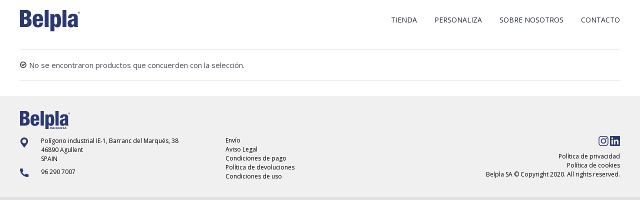

--- FILE ---
content_type: image/svg+xml
request_url: https://mascarillas.belpla.com/wp-content/uploads/2020/09/phone_footer.svg
body_size: 612
content:
<?xml version="1.0" encoding="utf-8"?>
<!-- Generator: Adobe Illustrator 21.0.2, SVG Export Plug-In . SVG Version: 6.00 Build 0)  -->
<svg version="1.1" id="Capa_1" xmlns="http://www.w3.org/2000/svg" xmlns:xlink="http://www.w3.org/1999/xlink" x="0px" y="0px"
	 viewBox="0 0 41.5 41.5" style="enable-background:new 0 0 41.5 41.5;" xml:space="preserve">
<style type="text/css">
	.st0{fill:#2B3973;}
</style>
<g>
	<path class="st0" d="M38.2,27.3c-2.6,0-5.1-0.4-7.4-1.2c-1.2-0.4-2.5-0.1-3.2,0.7l-4.7,3.6C17.4,27.5,14,24,11.1,18.7l3.5-4.6
		c0.9-0.9,1.2-2.1,0.8-3.3c-0.8-2.4-1.2-4.9-1.2-7.5c0-1.8-1.5-3.3-3.3-3.3H3.3C1.5,0,0,1.5,0,3.3c0,21.1,17.1,38.2,38.2,38.2
		c1.8,0,3.3-1.5,3.3-3.3v-7.6C41.5,28.8,40,27.3,38.2,27.3z"/>
</g>
</svg>


--- FILE ---
content_type: image/svg+xml
request_url: https://mascarillas.belpla.com/wp-content/uploads/2020/09/instagram_footer.svg
body_size: 923
content:
<?xml version="1.0" encoding="utf-8"?>
<!-- Generator: Adobe Illustrator 21.0.2, SVG Export Plug-In . SVG Version: 6.00 Build 0)  -->
<svg version="1.1" id="Capa_1" xmlns="http://www.w3.org/2000/svg" xmlns:xlink="http://www.w3.org/1999/xlink" x="0px" y="0px"
	 viewBox="0 0 30.5 30.5" style="enable-background:new 0 0 30.5 30.5;" xml:space="preserve">
<style type="text/css">
	.st0{fill:#2B3973;}
</style>
<g>
	<path class="st0" d="M21.3,30.5H9c-4.8,0-8.7-3.9-8.7-8.7V8.7C0.3,3.9,4.2,0,9,0h12.2C26.1,0,30,3.9,30,8.7v13.1
		C30,26.6,26.1,30.5,21.3,30.5z M9,2.2c-3.6,0-6.5,2.9-6.5,6.5v13.1c0,3.6,2.9,6.5,6.5,6.5h12.2c3.6,0,6.5-2.9,6.5-6.5V8.7
		c0-3.6-2.9-6.5-6.5-6.5H9z"/>
	<path class="st0" d="M15.2,23.3c-4.5,0-8.1-3.6-8.1-8.1c0-2.2,0.9-4.3,2.5-5.9c1.5-1.5,3.6-2.3,5.7-2.2c5,0.1,8.2,3.3,8.1,8.1
		C23.2,19.8,19.6,23.3,15.2,23.3z M15,9.8c-1.3,0-2.6,0.5-3.5,1.5c-1.1,1-1.7,2.5-1.7,3.9c0,3,2.4,5.4,5.4,5.4
		c2.9,0,5.3-2.4,5.4-5.4l0,0c0.1-3.2-2-5.2-5.4-5.3C15.1,9.8,15,9.8,15,9.8z"/>
	<circle class="st0" cx="23.5" cy="6.9" r="1.9"/>
</g>
</svg>


--- FILE ---
content_type: image/svg+xml
request_url: https://mascarillas.belpla.com/wp-content/uploads/2020/09/logo_belpla-2.svg
body_size: 2476
content:
<?xml version="1.0" encoding="utf-8"?>
<!-- Generator: Adobe Illustrator 21.0.2, SVG Export Plug-In . SVG Version: 6.00 Build 0)  -->
<svg version="1.1" id="Capa_1" xmlns="http://www.w3.org/2000/svg" xmlns:xlink="http://www.w3.org/1999/xlink" x="0px" y="0px"
	 viewBox="0 0 190.1 68.3" style="enable-background:new 0 0 190.1 68.3;" xml:space="preserve">
<style type="text/css">
	.st0{fill:#2B3973;}
</style>
<g>
	<path class="st0" d="M12.8,44.8h3.9c5.2,0,6.9-3.3,6.9-7.1c0-5.3-2.7-7.6-6.7-7.6h-4.1C12.8,30.1,12.8,44.8,12.8,44.8z M12.8,21.7
		h3.5c4.4,0,6.2-2.5,6.2-6.4c0-2.8-1.5-5.9-6.2-5.9h-3.6v12.3H12.8z M0,0h19.8c9.3,0,15.4,4.3,15.4,13.4c0,6.3-3.3,11.2-8.5,12.2
		v0.2c4,0.6,10,2.4,10,13.5c0,6.4-2.8,15-17.9,15H0V0z M61.4,28.6c0-5.8-0.8-8.9-4.2-8.9c-4,0-4.7,3.3-4.7,8.9H61.4z M52.5,35.7v2.5
		c0,6.4,0.9,9.5,4.5,9.5c3.2,0,4.2-2.4,4.5-7.5h11.4c-0.2,10.2-5.8,15.1-16,15.1c-15.5,0-16.7-10.9-16.7-23.1
		c0-11.6,3.3-20.1,16.7-20.1c15.3,0,16.3,9.7,16.3,23.6C73.2,35.7,52.5,35.7,52.5,35.7z M78.4,0h12.3v54.3H78.4V0z M112.9,46.4
		c4.5,0,4.7-4.9,4.7-12.4c0-6.6-0.2-12.9-4.8-12.9c-3.6,0-4.4,4.4-4.4,12.4C108.4,40.7,108.8,46.4,112.9,46.4 M96.4,13.2h11.9v5h0.2
		c0.9-2.8,3.4-6.1,8.9-6.1c8.3,0,12.7,5.9,12.7,21.3c0,12.8-1.8,22-11.9,22c-3.4,0-7.1-1.1-9.2-5.6h-0.1v17.9H96.4V13.2z M134.6,0
		h12.3v54.3h-12.3V0z M166.6,46.8c2.6,0,4.9-1.5,4.9-5.6c0-3.4,0.1-5.6,0.1-7.2c-3.9,2.1-5.5,2.1-6.7,3c-1.3,1-1.9,2.3-1.9,4.6
		C163,44.8,164.3,46.8,166.6,46.8 M152.3,25.8c0.1-5.6,1.8-9,4.6-11c2.9-2,6.4-2.7,11.5-2.7c10.1,0,14.6,3.5,14.6,12.2v21.1
		c0,3.1,0,7.1,1.4,8.9h-11.9c-0.5-1.4-0.6-3.1-0.7-4.7h-0.2c-1.7,3.7-5.5,5.8-9.7,5.8c-6.9,0-10.9-3.6-10.9-12.5c0-4.8,2-8.8,5-10.5
		s7.6-2.4,11-3.3c3.7-1,4.4-1.6,4.4-4.7c0-2.5-1.1-4.1-3.9-4.1c-3.4,0-4.4,2.1-4.5,5.6h-10.7V25.8z"/>
	<g>
		<path class="st0" d="M188.8,11.1c-0.6,0.6-1.4,0.9-2.3,0.9c-0.9,0-1.7-0.3-2.3-0.9c-0.6-0.6-0.9-1.4-0.9-2.3s0.3-1.7,1-2.4
			c0.6-0.6,1.4-0.9,2.2-0.9c0.9,0,1.7,0.3,2.3,0.9s0.9,1.4,0.9,2.3C189.7,9.7,189.4,10.5,188.8,11.1z M184.6,6.9
			c-0.5,0.5-0.8,1.2-0.8,1.9s0.3,1.4,0.8,1.9s1.2,0.8,1.9,0.8s1.4-0.3,1.9-0.8s0.8-1.2,0.8-1.9s-0.3-1.3-0.8-1.9
			c-0.5-0.5-1.2-0.8-1.9-0.8S185.1,6.4,184.6,6.9z M185.1,10.6V7c0.2,0,0.6,0,1,0s0.7,0,0.7,0c0.3,0,0.5,0.1,0.7,0.2
			c0.3,0.2,0.5,0.5,0.5,0.9c0,0.3-0.1,0.5-0.3,0.7c-0.2,0.1-0.4,0.2-0.6,0.2c0.2,0,0.4,0.1,0.5,0.2c0.2,0.2,0.3,0.4,0.3,0.8v0.3v0.1
			v0.1v0.1H187c0-0.1,0-0.3-0.1-0.5c0-0.2,0-0.4-0.1-0.4c0-0.1-0.1-0.2-0.3-0.3c-0.1,0-0.2,0-0.3-0.1H186h0v1.3H185.1z M186.8,7.7
			c-0.1-0.1-0.3-0.1-0.5-0.1H186v1h0.4c0.2,0,0.4,0,0.5-0.1s0.2-0.2,0.2-0.4C187.1,7.9,187,7.8,186.8,7.7z"/>
	</g>
</g>
</svg>


--- FILE ---
content_type: image/svg+xml
request_url: https://mascarillas.belpla.com/wp-content/uploads/2020/09/linkedin_footer.svg
body_size: 675
content:
<?xml version="1.0" encoding="utf-8"?>
<!-- Generator: Adobe Illustrator 21.0.2, SVG Export Plug-In . SVG Version: 6.00 Build 0)  -->
<svg version="1.1" id="Capa_1" xmlns="http://www.w3.org/2000/svg" xmlns:xlink="http://www.w3.org/1999/xlink" x="0px" y="0px"
	 viewBox="0 0 30.5 30.5" style="enable-background:new 0 0 30.5 30.5;" xml:space="preserve">
<style type="text/css">
	.st0{fill:#2B3973;}
</style>
<path class="st0" d="M28.2,0h-26C1,0,0,1,0,2.2v26.1c0,1.2,1,2.2,2.2,2.2h26c1.2,0,2.3-1,2.3-2.2V2.2C30.5,1,29.5,0,28.2,0z M9,26
	H4.5V11.4H9V26z M6.8,9.4c-1.5,0-2.6-1.2-2.6-2.6c0-1.4,1.2-2.6,2.6-2.6c1.4,0,2.6,1.2,2.6,2.6C9.4,8.3,8.2,9.4,6.8,9.4z M26,26
	h-4.5v-7.1c0-1.7,0-3.9-2.3-3.9c-2.4,0-2.7,1.8-2.7,3.7V26h-4.5V11.4h4.3v2h0.1c0.6-1.1,2.1-2.3,4.3-2.3c4.6,0,5.4,3,5.4,6.9V26z"/>
</svg>


--- FILE ---
content_type: image/svg+xml
request_url: https://mascarillas.belpla.com/wp-content/uploads//2020/09/logo_footer-1.svg
body_size: 3654
content:
<?xml version="1.0" encoding="utf-8"?>
<!-- Generator: Adobe Illustrator 21.0.2, SVG Export Plug-In . SVG Version: 6.00 Build 0)  -->
<svg version="1.1" id="Capa_1" xmlns="http://www.w3.org/2000/svg" xmlns:xlink="http://www.w3.org/1999/xlink" x="0px" y="0px"
	 viewBox="0 0 171.9 61.2" style="enable-background:new 0 0 171.9 61.2;" xml:space="preserve">
<style type="text/css">
	.st0{fill:#2B3973;}
	.st1{enable-background:new    ;}
</style>
<g>
	<path class="st0" d="M11.6,40.6h3.5c4.7,0,6.3-3,6.3-6.4c0-4.8-2.5-6.9-6.1-6.9h-3.7C11.6,27.3,11.6,40.6,11.6,40.6z M11.6,19.6
		h3.2c4,0,5.6-2.3,5.6-5.8c0-2.5-1.4-5.3-5.6-5.3h-3.2C11.6,8.5,11.6,19.6,11.6,19.6z M0,0h18c8.4,0,14,3.9,14,12.1
		c0,5.7-3,10.2-7.7,11.1v0.1c3.6,0.5,9.1,2.1,9.1,12.2c0,5.8-2.5,13.6-16.2,13.6H0V0z M55.6,25.9c0-5.2-0.7-8-3.8-8
		c-3.6,0-4.3,3-4.3,8H55.6z M47.5,32.3v2.3c0,5.8,0.8,8.6,4.1,8.6c2.9,0,3.8-2.1,4.1-6.8H66c-0.2,9.2-5.2,13.7-14.5,13.7
		c-14,0-15.1-9.8-15.1-20.9c0-10.5,3-18.2,15.1-18.2c13.8,0,14.8,8.7,14.8,21.4L47.5,32.3L47.5,32.3z M71,0h11.1v49.1H71V0z
		 M102.2,42c4.1,0,4.3-4.5,4.3-11.2c0-6-0.1-11.7-4.3-11.7c-3.3,0-4,4-4,11.2C98.2,36.9,98.4,42,102.2,42 M87.2,11.9H98v4.5h0.1
		c0.8-2.5,3.1-5.5,8.1-5.5c7.5,0,11.5,5.4,11.5,19.3c0,11.6-1.7,19.9-10.8,19.9c-3.1,0-6.5-1-8.3-5h-0.1v16.2H87.2V11.9z M121.8,0
		H133v49.1h-11.1L121.8,0L121.8,0z M150.8,42.4c2.3,0,4.5-1.4,4.5-5.1c0-3.1,0.1-5,0.1-6.5c-3.5,1.9-5,1.9-6.1,2.8
		c-1.2,0.9-1.7,2.1-1.7,4.1C147.5,40.6,148.7,42.4,150.8,42.4 M137.8,23.3c0.1-5.1,1.6-8.2,4.2-10c2.6-1.8,5.8-2.4,10.4-2.4
		c9.2,0,13.2,3.2,13.2,11V41c0,2.8,0,6.4,1.3,8.1h-10.7c-0.4-1.3-0.5-2.8-0.6-4.3h-0.1c-1.5,3.3-5,5.2-8.7,5.2
		c-6.3,0-9.9-3.3-9.9-11.4c0-4.3,1.8-8,4.5-9.5c2.8-1.5,6.9-2.2,10-3c3.4-0.9,4-1.4,4-4.3c0-2.3-1-3.7-3.5-3.7c-3.1,0-4,1.9-4.1,5.1
		h-10V23.3z"/>
	<g>
		<path class="st0" d="M170.9,10c-0.6,0.6-1.3,0.8-2.1,0.8s-1.5-0.3-2.1-0.8c-0.6-0.6-0.8-1.3-0.8-2.1c0-0.9,0.3-1.6,0.9-2.1
			c0.6-0.5,1.2-0.8,2-0.8s1.5,0.3,2.1,0.9s0.9,1.3,0.9,2.1C171.7,8.8,171.4,9.5,170.9,10z M167.1,6.2c-0.5,0.5-0.7,1-0.7,1.7
			s0.2,1.3,0.7,1.7c0.5,0.5,1,0.7,1.7,0.7s1.2-0.2,1.7-0.7s0.7-1.1,0.7-1.7c0-0.7-0.2-1.2-0.7-1.7s-1-0.7-1.7-0.7
			S167.6,5.7,167.1,6.2z M167.5,9.6V6.3c0.2,0,0.5,0,0.9,0s0.6,0,0.7,0c0.3,0,0.5,0.1,0.6,0.2c0.3,0.2,0.4,0.4,0.4,0.8
			c0,0.3-0.1,0.5-0.2,0.6s-0.3,0.2-0.6,0.2c0.2,0,0.4,0.1,0.5,0.2c0.2,0.2,0.3,0.4,0.3,0.7v0.3v0.1v0.1v0.1h-0.8
			c0-0.1,0-0.3-0.1-0.4c0-0.2,0-0.3-0.1-0.4c0-0.1-0.1-0.2-0.2-0.2c-0.1,0-0.2,0-0.3-0.1h-0.2h-0.2v1.1
			C168.2,9.6,167.5,9.6,167.5,9.6z M169.1,7c-0.1,0-0.3-0.1-0.5-0.1h-0.2v0.9h0.3c0.2,0,0.4,0,0.5-0.1s0.2-0.2,0.2-0.4
			C169.3,7.1,169.3,7,169.1,7z"/>
	</g>
	<g class="st1">
		<path class="st0" d="M107.4,61.2h-2l-2.8-7.1h2.4l1.3,4.3c0.1,0.4,0.2,0.9,0.2,0.9h0c0,0,0.1-0.5,0.2-0.9l1.3-4.3h2.1L107.4,61.2z
			"/>
		<path class="st0" d="M115.7,61.2l-0.6-1.5h-2.8l-0.6,1.5h-2l3.2-7.1h2.1l3.1,7.1H115.7z M114,56.7c-0.2-0.4-0.3-0.9-0.3-0.9h0
			c0,0-0.1,0.5-0.3,0.9l-0.8,2h2.2L114,56.7z"/>
		<path class="st0" d="M119.1,61.2v-7.1h2.3v6h2.5v1.1H119.1z"/>
		<path class="st0" d="M125.2,61.2v-7.1h5v1.1h-2.7v1.9h2.4v1.1h-2.4v2h2.7v1.1H125.2z"/>
		<path class="st0" d="M137.5,61.2l-3.3-4.1c-0.3-0.3-0.5-0.6-0.5-0.6h0c0,0,0,0.3,0,0.6v4.1h-1.9v-7.1h2l2.9,3.6
			c0.3,0.3,0.5,0.7,0.5,0.7h0c0,0,0-0.4,0-0.7v-3.6h1.9v7.1H137.5z"/>
		<path class="st0" d="M144.8,61.3c-2.6,0-3.8-1.7-3.8-3.6c0-1.9,1.2-3.6,3.9-3.6c1,0,1.6,0.2,2.1,0.4l-0.5,0.9
			c-0.2-0.1-0.6-0.2-1.2-0.2c-1.6,0-2,1.3-2,2.5c0,1.2,0.5,2.4,2,2.4c0.6,0,0.9-0.1,1.2-0.2l0.5,1C146.6,61.2,145.8,61.3,144.8,61.3
			z"/>
		<path class="st0" d="M148.4,61.2v-7.1h2.3v7.1H148.4z"/>
		<path class="st0" d="M157.8,61.2l-0.6-1.5h-2.8l-0.6,1.5h-2l3.2-7.1h2.1l3.1,7.1H157.8z M156.1,56.7c-0.2-0.4-0.3-0.9-0.3-0.9h0
			c0,0-0.1,0.5-0.3,0.9l-0.8,2h2.2L156.1,56.7z"/>
	</g>
</g>
</svg>


--- FILE ---
content_type: image/svg+xml
request_url: https://mascarillas.belpla.com/wp-content/uploads/2020/09/map_footer.svg
body_size: 633
content:
<?xml version="1.0" encoding="utf-8"?>
<!-- Generator: Adobe Illustrator 21.0.2, SVG Export Plug-In . SVG Version: 6.00 Build 0)  -->
<svg version="1.1" id="Capa_1" xmlns="http://www.w3.org/2000/svg" xmlns:xlink="http://www.w3.org/1999/xlink" x="0px" y="0px"
	 viewBox="0 0 39.7 52.1" style="enable-background:new 0 0 39.7 52.1;" xml:space="preserve">
<style type="text/css">
	.st0{fill:#2B3973;}
</style>
<g>
	<g>
		<path class="st0" d="M19.9,0C8.9,0,0,8.9,0,19.9c0,4.3,1.4,8.4,4,11.9l14.7,19.8c0,0,0.1,0.1,0.1,0.1c0.7,0.8,1.8,0.6,2.3-0.1
			c4.2-5.6,12-16.2,14.9-20.1c0,0,0,0,0,0l0,0c2.4-3.4,3.7-7.3,3.7-11.5C39.7,8.9,30.8,0,19.9,0z M19.9,30.6
			c-5.9,0-10.7-4.8-10.7-10.7S14,9.1,19.9,9.1S30.6,14,30.6,19.9S25.7,30.6,19.9,30.6z"/>
	</g>
</g>
</svg>
